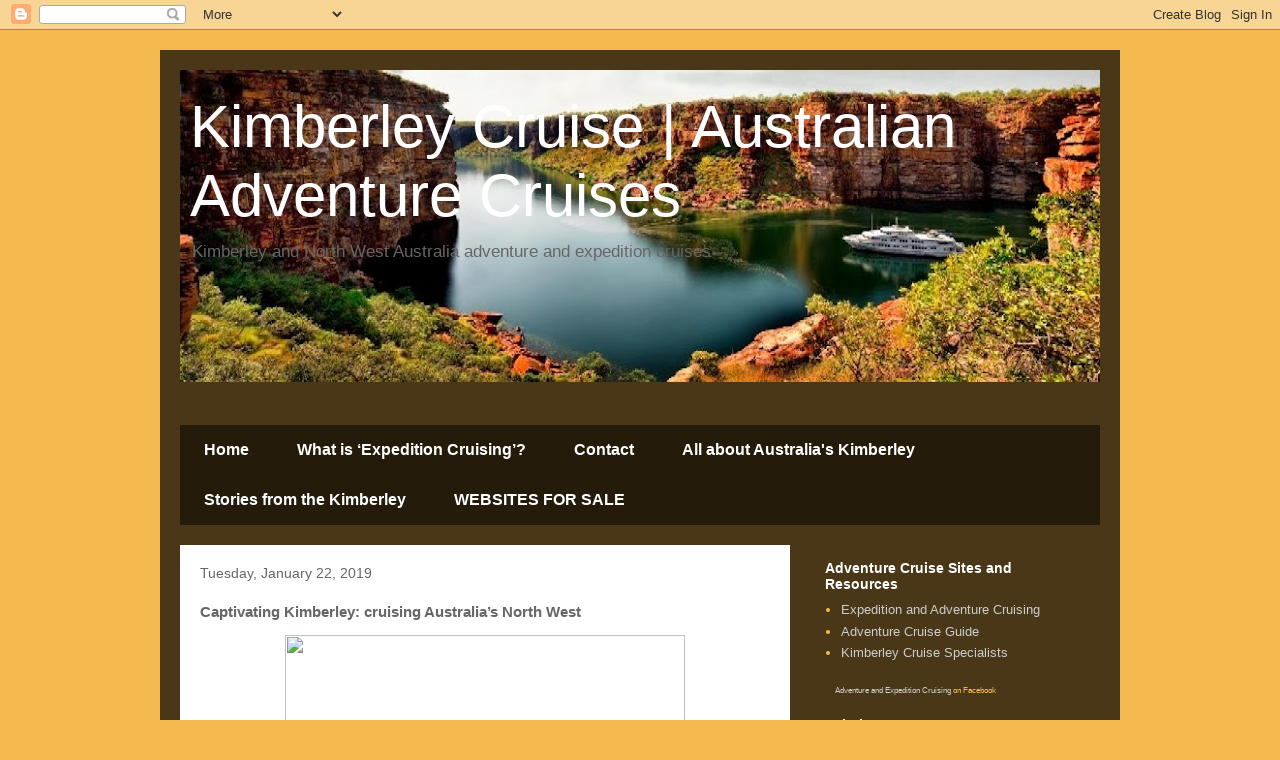

--- FILE ---
content_type: text/html; charset=utf-8
request_url: https://www.google.com/recaptcha/api2/aframe
body_size: 269
content:
<!DOCTYPE HTML><html><head><meta http-equiv="content-type" content="text/html; charset=UTF-8"></head><body><script nonce="rJ_AktC6jQkPomBfVGOIjQ">/** Anti-fraud and anti-abuse applications only. See google.com/recaptcha */ try{var clients={'sodar':'https://pagead2.googlesyndication.com/pagead/sodar?'};window.addEventListener("message",function(a){try{if(a.source===window.parent){var b=JSON.parse(a.data);var c=clients[b['id']];if(c){var d=document.createElement('img');d.src=c+b['params']+'&rc='+(localStorage.getItem("rc::a")?sessionStorage.getItem("rc::b"):"");window.document.body.appendChild(d);sessionStorage.setItem("rc::e",parseInt(sessionStorage.getItem("rc::e")||0)+1);localStorage.setItem("rc::h",'1769297028275');}}}catch(b){}});window.parent.postMessage("_grecaptcha_ready", "*");}catch(b){}</script></body></html>